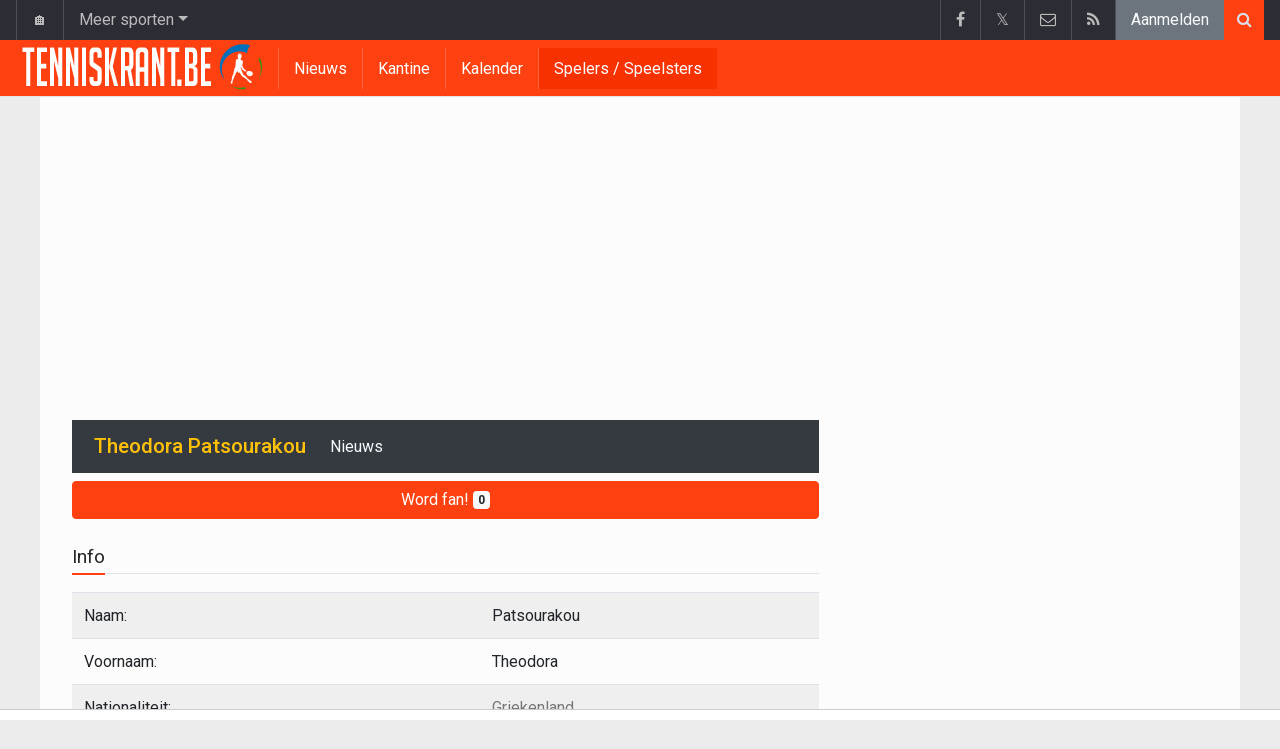

--- FILE ---
content_type: text/html; charset=UTF-8
request_url: https://www.tenniskrant.be/griekenland/patsourakou-theodora
body_size: 4768
content:
	<!doctype html>
<html lang="nl" class="no-js">
		<head>
		<meta charset="utf-8">
		<meta http-equiv="X-UA-Compatible" content="IE=edge">
		<meta name="viewport" content="width=device-width, initial-scale=1, shrink-to-fit=no">

		<title>Theodora Patsourakou (Griekenland) | Tenniskrant.be</title>

						<link rel="alternate" type="application/rss+xml" title="Tenniskrant.be" href="https://www.tenniskrant.be/rss">
		<meta name="title" content="Theodora Patsourakou (Griekenland) | Tenniskrant.be" />
		<meta name="description" content="Alle info en nieuws over Theodora Patsourakou" />
		<meta name="keywords" content="" />
		<meta name="robots" content="index,follow" />
		<meta name="copyright" content="Copyright 2016-2026 www.tenniskrant.be" />
		<meta name="language" content="nl" />

		        <link rel="preconnect" href="https://fonts.googleapis.com">
        <link rel="preconnect" href="https://fonts.gstatic.com" crossorigin>
        <link rel="preconnect" href="https://www.googletagmanager.com" />

        <link rel="dns-prefetch" href="https://fonts.googleapis.com" />
        <link rel="dns-prefetch" href="https://fonts.gstatic.com" />
        <link rel="dns-prefetch" href="https://www.googletagmanager.com" />
        <link rel="preload" href="https://www.sportid.be/css/top-20250311.min.css" as="style">
        <link rel="preload" href="https://fonts.googleapis.com/css2?family=Roboto+Slab:ital,wght@0,300;0,400;0,500;0,600;0,700;1,400&family=Roboto:ital,wght@0,300;0,400;0,500;0,600;0,700;1,400&display=swap" as="font" crossorigin>
        
						<link rel="apple-touch-icon" sizes="180x180" href="https://www.sportid.be/images/icons/tenniskrant/apple-touch-icon.png">
        <link rel="icon" type="image/png" sizes="32x32" href="https://www.sportid.be/images/icons/tenniskrant/favicon-32x32.png">
        <link rel="icon" type="image/png" sizes="16x16" href="https://www.sportid.be/images/icons/tenniskrant/favicon-16x16.png">
        <link rel="manifest" href="https://www.sportid.be/images/icons/tenniskrant/site.webmanifest">
                <link rel="shortcut icon" href="https://www.sportid.be/images/icons/tenniskrant/favicon.ico">
        <meta name="msapplication-TileColor" content="#ff4011">
        <meta name="msapplication-config" content="https://www.sportid.be/images/icons/tenniskrant/browserconfig.xml">
        <meta name="theme-color" content="#ffffff">
		
				                                            		<link rel="canonical" href="https://www.tenniskrant.be/griekenland/patsourakou-theodora">
								<meta property="og:title" content="Theodora Patsourakou (Griekenland)" />
		<meta property="og:description" content="Alle info en nieuws over Theodora Patsourakou" />
		<meta property="og:url" content="https://www.tenniskrant.be/griekenland/patsourakou-theodora" />
														<meta property="og:image" content="https://www.tenniskrant.be/media/cache/large/images/sport/tennis/2019/04/16/tenniskrantbe.webp" />
		<link rel="image_src" type="image/jpeg" href="https://www.tenniskrant.be/media/cache/large/images/sport/tennis/2019/04/16/tenniskrantbe.webp" />
				<meta property="og:site_name" content="Tenniskrant.be" />
		<meta property="fb:app_id" content="66473854045" />
				    		    		    		    		    		<meta property="fb:pages" content="1514230668885416" />		
		        <meta property="og:type" content="website" />
        
                <meta name="twitter:card" content="summary_large_image">
                <meta name="twitter:site" content="@tenniskrant">
        <meta name="twitter:creator" content="@tenniskrant">
                <meta name="twitter:title" content="Theodora Patsourakou (Griekenland)">
        <meta name="twitter:description" content="Alle info en nieuws over Theodora Patsourakou">
        <meta name="twitter:image" content="https://www.tenniskrant.be/media/cache/large/images/sport/tennis/2019/04/16/tenniskrantbe.webp">
		<link href="https://fonts.googleapis.com/css2?family=Roboto+Slab:ital,wght@0,300;0,400;0,500;0,600;0,700;1,400&family=Roboto:ital,wght@0,300;0,400;0,500;0,600;0,700;1,400&display=swap" rel="stylesheet">
		<!-- Bootstrap core CSS -->
		            <link href="https://www.sportid.be/css/top-20250311.min.css" rel="stylesheet">
		
		
        		
        		
		<script type="text/javascript">
 window.dataLayer = window.dataLayer || [];
 
 dataLayer.push({'loggedIn':'false',});
 (function(w,d,s,l,i){w[l]=w[l]||[];w[l].push({'gtm.start':
 new Date().getTime(),event:'gtm.js'});var f=d.getElementsByTagName(s)[0],
 j=d.createElement(s),dl=l!='dataLayer'?'&l='+l:'';j.async=true;j.src=
 'https://www.googletagmanager.com/gtm.js?id='+i+dl;f.parentNode.insertBefore(j,f);
 })(window,document,'script','dataLayer','GTM-KJWRZLM');
 </script><script async src="https://tags.refinery89.com/vrouwenvoetbalkrantbe.js"></script>
		<!-- HTML5 shim and Respond.js for IE8 support of HTML5 elements and media queries -->
		<!--[if lt IE 9]>
			<script src="https://oss.maxcdn.com/html5shiv/3.7.3/html5shiv.min.js"></script>
			<script src="https://oss.maxcdn.com/respond/1.4.2/respond.min.js"></script>
		<![endif]-->

		<script>document.documentElement.classList.remove("no-js");</script>
	</head>


	<body>
<noscript><iframe src="https://www.googletagmanager.com/ns.html?id=GTM-KJWRZLM" height="0" width="0" style="display:none;visibility:hidden"></iframe></noscript>
<div id="wrapper" data-color="deep-orange">
		<header id="header">
    		<!-- Begin .top-menu -->
    		    		<nav id="top-menu" class="navbar navbar-expand navbar-dark">
    			<div class="container">
        			<ul class="navbar-nav mr-auto">
    			                				<li class="nav-item d-none d-sm-block"><a class="nav-link" href="//www.sport-planet.eu/" data-toggle="tooltip" data-placement="bottom" title="Sport-planet.eu">🏠</a></li>
        				<li class="nav-item dropdown">
        					<a class="nav-link dropdown-toggle" data-toggle="dropdown" href="#" role="button" aria-haspopup="true" aria-expanded="false">Meer sporten</a>
        					<div class="dropdown-menu">
        						                                <a class="dropdown-item" href="https://www.voetbalkrant.com/">Voetbal</a>
                                <a class="dropdown-item" href="https://www.wielerkrant.be/">Wielrennen</a>
                                <a class="dropdown-item" href="https://www.autosportkrant.be/">Auto/motorsport</a>
                                                                                                        						        		                        					</div>
        				</li>
        		                				        			            			</ul>
        			<ul class="navbar-nav my-2 my-md-0 social-icons hovercolored">
        				<li class="nav-item facebook"><a class="nav-link facebook" href="https://www.facebook.com/tenniskrant" title="Facebook" target="_blank"><i class="fa fa-facebook"></i></a></li>        				<li class="nav-item twitter"><a class="nav-link" href="https://twitter.com/tenniskrant" title="Twitter" target="_blank">𝕏</a></li>        				                        
        				<li class="nav-item pinterest d-none d-sm-block"><a class="nav-link" href="/contact" title="Contacteer ons"><i class="fa fa-envelope-o"></i></a></li>
        				<li class="nav-item rss d-none d-sm-block"><a class="nav-link" href="/rss" title="RSS Feed"><i class="fa fa-rss"></i></a></li>        				        				<li class="nav-item"><a class="nav-link bg-secondary text-light" rel="nofollow" href="//www.sportid.be/nl/aanmelden?continue=https://www.tenniskrant.be/griekenland/patsourakou-theodora">Aanmelden</a></li>
        				        			</ul>
        			        			<form class="form-inline d-none d-md-block" method="get" action="/zoeken">
        				<div class="search-container">
        					<div class="search-icon-btn"> <span style="cursor:pointer"><i class="fa fa-search"></i></span> </div>
        					<div class="search-input">
        						<input type="search" name="q" class="form-control search-bar" placeholder="Zoeken..." title="Zoeken"/>
        					</div>
        				</div>
        			</form>
        			    			</div>
    		</nav>
    		    		    			</header>
	<div class="clearfix"></div>
	<nav id="main-menu" class="navbar sticky-top navbar-expand-md navbar-dark">
		<div class="container">
																																													<a class="navbar-brand" href="/"><img src="https://www.tenniskrant.be/images/logos/tenniskrant_50.png" alt="Tenniskrant.be" height="56" width="240" /></a>
			<button class="navbar-toggler" type="button" data-toggle="collapse" data-target="#navbarMainMenu" aria-controls="navbarMainMenu" aria-expanded="false">
				<span class="navbar-toggler-icon"></span>
			</button>
			<div class="collapse navbar-collapse" id="navbarMainMenu">
    			<ul class="nav navbar-nav">
    				    				    				    				    				        				                                                                                                                                                                                                				<li class="nav-item "><a class="nav-link" href="/nieuws" title="Tennisnieuws">Nieuws</a></li>
    				    				    				    				        				                                                                            				<li class="nav-item "><a class="nav-link" href="/kantine" title="Kantine">Kantine</a></li>
    				    				    				    				        				                                                                            				<li class="nav-item "><a class="nav-link" href="/kalender" title="Kalender">Kalender</a></li>
    				    				    				    				        				                                                                            				<li class="nav-item active"><a class="nav-link" href="/spelers" title="Spelers / Speelsters">Spelers / Speelsters</a></li>
    				    				    				    				<li class="nav-item d-md-none "><a class="nav-link" href="/zoeken">Zoeken</a></li>    				<li class="nav-item d-md-none "><a class="nav-link" href="/contact">Contacteer ons</a></li>
    				    			</ul>
    		</div>
		</div>
	</nav>
	<nav id="second-menu" class="navbar navbar-expand navbar-light">
		<div class="container">
			<ul class="nav navbar-nav">
																
			</ul>
                                        	</div>
    </nav>
		<!--========== END #HEADER ==========-->
	<!--========== BEGIN #MAIN-SECTION ==========-->
	<section id="main-section">
	    		<div class="container">
		    					    		        					<div id="leaderboard_top" class="leaderboard text-center" style="min-height:250px;"></div>		</div>
                <section class="module">
	<div class="container">
		<div class="row">
			<div class="col-md-8 col-lg-8">
                	
    <nav class="navbar navbar-expand-lg navbar-dark bg-dark mb-2">
    	<span class="navbar-brand text-white">
    		    		<h1 class="h1 mb-0 text-warning">Theodora Patsourakou</h1>
    		    	</span>
    	<button class="navbar-toggler" type="button" data-toggle="collapse" data-target="#navbarNavDropdown" aria-controls="navbarNavDropdown" aria-expanded="false" aria-label="Toggle navigation">
    		<span class="navbar-toggler-icon"></span>
    	</button>
    	<div class="collapse navbar-collapse" id="navbarNavDropdown">
    		<ul class="navbar-nav mr-auto">
    			    			<li class="nav-item"><a class="nav-link text-light" href="/griekenland/patsourakou-theodora/nieuws">Nieuws</a></li>
    			    			
							        		</ul>
    	</div>
    </nav>
    
		<a href="//www.sportid.be/nl/aanmelden" class="btn btn-block btn-primary">
    	Word fan! <span class="badge badge-light">0</span>
    </a>
		<div class="spacer"></div>

                <div class="">
                    <div class="title-underline">
	<h2>Info</h2>
	</div>
<table class="table table-striped">
	<tr>
		<td>Naam:</td>
		<td>Patsourakou</td>
	</tr>
	<tr>
		<td>Voornaam:</td>
		<td>Theodora</td>
	</tr>
		<tr>
		<td>Nationaliteit:</td>
		<td><a href="/griekenland">Griekenland</a></td>
	</tr>
			<tr>
		<td>Geboortedatum:</td>
		<td>13/03/1981</td>
	</tr>
		</table>

                </div>
                                                <div itemscope itemprop="mainEntity" itemtype="https://schema.org/Question">
	<h2 itemprop="name">Wat is de leeftijd van Theodora Patsourakou?</h2>
	<div itemscope itemprop="acceptedAnswer" itemtype="https://schema.org/Answer">
		<p itemprop="text">
			Theodora Patsourakou is geboren in 1981 en is dus 44 jaar oud.
		</p>
	</div>
</div>

			</div>
						<div class="col-md-4 col-lg-4 d-none d-md-block">
                				<div id="imu" class="imu text-center" style="min-height:600px;"></div>
				                <div id="sidebar_last">
	<div class="spacer"></div>
</div>
<div id="sticktotopifreached" class="widget">
	<div class="skyscraper text-center"></div>
</div>

			</div>
					</div>
	</div>
</section>
	</section>
	<!--========== END #MAIN-SECTION ==========-->
	<!--========== BEGIN #COPYRIGHTS ==========-->
	<div id="copyrights">
		<!-- Begin .container -->
		<div class="container">
			<!-- Begin .copyright -->
			<div class="pt-2 text-center text-secondary">
				<a href="/contact">Contacteer ons</a>
								 / <a href="//www.sportid.be/nl/privacybeleid">Privacybeleid</a>
				 / <a href="/vacature">Vacature</a>
								<br/>
				<a href="/gebruikersovereenkomst">Gebruikersovereenkomst</a> / 				<a href="/?cmpscreen"><span class="fa fa-cog"></span> Cookies Instellingen</a>
				 / <a href="https://www.voetbalkrant.com/nieuws/2023-09-01/pushmeldingen-uitschakelen">Pushmeldingen uitschakelen</a>															</div>
			<div class="copyright">
				<div class="text-center"> &copy; 2016-2026 www.tenniskrant.be <span class="d-none d-sm-inline-block">All Rights Reserved</span></div>
			</div>
			<!-- End .copyright -->
			<!--  Begin .footer-social-icons -->
			<div class="footer-social-icons d-none d-sm-block">
				<ul>
					<li><a href="https://www.facebook.com/tenniskrant" target="_blank" aria-label="Facebook" class="facebook"><i class="fa fa-facebook"></i></a></li>					<li><a href="https://twitter.com/tenniskrant" target="_blank" class="twitter" aria-label="Twitter">𝕏</a></li>										<li><a href="/contact" class="pinterest" aria-label="Contacteer ons"><i class="fa fa-envelope-o"></i></a></li>
					<li><a href="/rss" class="rss" aria-label="RSS Feed"><i class="fa fa-rss"></i></a></li>				</ul>
			</div>
			<!--  End .footer-social-icons -->
		</div>
		<!-- End .container -->
	</div>
	<!--========== END #COPYRIGHTS ==========-->
	</div>
<!--========== END #WRAPPER ==========-->
<!-- Bootstrap core JavaScript
================================================== -->
<!-- Placed at the end of the document so the pages load faster -->
<script src="https://www.sportid.be/js/jquery-3.7.1.min.js"></script>
<!-- Popper -->
<script src="https://www.sportid.be/js/popper.min.js"></script>

<!-- Latest compiled and minified Bootstrap JavaScript -->
<script src="https://www.sportid.be/js/bootstrap-4.6.0.min.js"></script>

<script src="https://www.sportid.be/js/general-20240714.min.js"></script>
<script>dataLayer.push({'event': 'RefineryAvailable'});</script>
<script type="text/javascript">
//<![CDATA[
$(document).ready(function(){
	var refreshSticky = setInterval(function(){
    	var $window = $(window), $stickyEl = $("#sticktotopifreached");
    	if ($stickyEl.offset()) {
    		var elTop = $stickyEl.offset().top;
            $.fn.isOnScreen = function(){
                var element = this.get(0);
                var bounds = element.getBoundingClientRect();
                return bounds.top < window.innerHeight && bounds.bottom > 0;
            }
            $(window).scroll(function() {
                	if ($("#sticktotopifreached").isOnScreen() == true && $("#sidebar_last").isOnScreen() != true && $window.scrollTop() > elTop) $("#sticktotopifreached").addClass("sticky");
                	else $("#sticktotopifreached").removeClass("sticky");
            });
    	}
    }, 5000);
});
//]]>
</script>
                <script type="application/ld+json">
{
	"@context": "https://schema.org",
	"@type": "WebPage",
	"@id": "https://www.tenniskrant.be/griekenland/patsourakou-theodora#webpage",
	"url": "https://www.tenniskrant.be/griekenland/patsourakou-theodora",
	"name": "Theodora Patsourakou (Griekenland)",
	"inLanguage": "nl",
	"description": "Alle info en nieuws over Theodora Patsourakou",
	"isPartOf": {
		"@type": "WebSite",
		"@id": "https://www.tenniskrant.be/#website",
		"url": "https://www.tenniskrant.be/",
		"name": "Tenniskrant.be",
		"description": "Alle kalenders en nieuws uit het ATP of WTA tennis circuit.",
		"inLanguage": "nl",
		"image": "https://www.tenniskrant.be/images/logos/tenniskrant_50.png",
		"sameAs" : [
			"https://www.facebook.com/tenniskrant"		    ,"https://x.com/tenniskrant"		    		    		],
	    		"potentialAction": {
			"@type": "SearchAction",
			"target": "https://www.tenniskrant.be/zoeken?q={search_term_string}",
			"query-input": "required name=search_term_string"
		},
	    		"publisher": {
			"@type": "Organization",
			"@id": "https://www.tenniskrant.be/contact#organization",
			"url": "https://www.tenniskrant.be/contact",
			"name": "Hosting-Garage SARL"
		}
	}
}
</script>
<script type="application/ld+json">
	{
		"@context": "http://schema.org",
		"@type": "BreadcrumbList",
		"itemListElement": [
												{
				"@type": "ListItem",
				"position": 1,
				"item": {
					"@id": "/spelers",
					"name": "Spelers / Speelsters"
				}
			}
												,			{
				"@type": "ListItem",
				"position": 2,
				"item": {
					"@id": "/griekenland",
					"name": "Griekenland"
				}
			}
												,			{
				"@type": "ListItem",
				"position": 3,
				"item": {
					"@id": "/griekenland/patsourakou-theodora",
					"name": "Theodora Patsourakou"
				}
			}
							]
	}
</script>

    <link href="https://www.sportid.be/css/styles-20250911.min.css" rel="stylesheet">
    
	</body>
</html>
